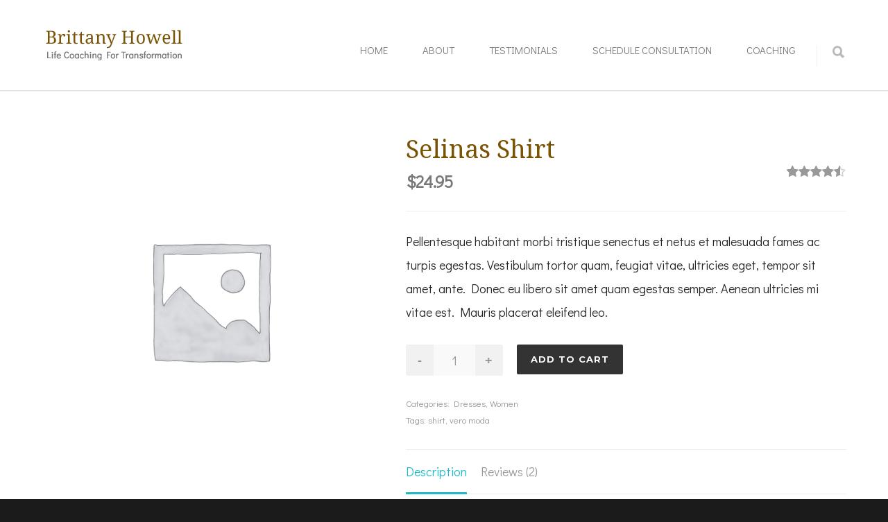

--- FILE ---
content_type: text/css
request_url: https://brittanyhowell.com/wp-content/themes/brittanyhowell-child/style.css?ver=1
body_size: 3896
content:
/*
Theme Name: Brittany Howell - Child Theme
Theme URI: https://brittanyhowell.com/
Description: Do your custom modifications here
Author: Emman
Author URI: http://ejostol.com
Template: brittanyhowell
Version: 1.1
*/



/*--------------------------------------------------
GENERIC
---------------------------------------------------*/
body {
	/*overflow: hidden !important;*/
}

/*--------------------------------------------------
HEADER / NAVI / LOGO
---------------------------------------------------*/
#header {
	/*box-shadow: none !important*/
}


#header.header-transparent.darkheader.header-v1 {
	box-shadow: none !important
}

.header-icons-divider {
	top:53% !important;
}


.header-v1 #navigation > ul > li > a {
    padding-left: 25px !important;
    padding-right: 25px !important;
}

#logo-navigation {
	margin-top:14px !important;
    padding-top: 13px !important;	
}
.stuck #logo-navigation {
	margin-top: 30px;
}

.header-v1 #search-btn, .header-v1 #close-search-btn, .header-v1 #shopping-btn {
    line-height: 98px !important;
}

.header-is-transparent #mobile-navigation {
	top:90px !important;
}

#navigation > ul > li:hover > a, #navigation > ul > li > a:hover {
    color: #1CBAC8 !important;
}

@media screen and (max-width: 959px){
	#mobile-header {
		height: 90px !important;
	}

	#mobile-header .logo {
	    margin-top: 20px !important;
	}

	#mobile-navigation-btn, #mobile-cart-btn, #mobile-shopping-btn {
	    line-height: 57px !important;
	    padding-top: 18px;
	}	
}

.header-v1 #navigation .sub-menu {
	top: 80px !important;
}

/*--------------------------------------------------
HIDDEN
---------------------------------------------------*/
.cart-popup, #mobile-shopping-btn {

	display: none

}

/*--------------------------------------------------
CONTENT
---------------------------------------------------*/
#content {
	/*margin-top:30px;*/
}

/*--------------------------------------------------
CTA
---------------------------------------------------*/
.cta a {
    font-size: 24px !important;
}

/*--------------------------------------------------
BUTTON OVERRIDES
---------------------------------------------------*/
.vc_btn3.vc_btn3-color-juicy-pink.vc_btn3-style-3d {
    color: #fff;
    background-color: #C73A26 !important;
    box-shadow: 0 5px 0 #7A291D !important;
}

/*--------------------------------------------------
VIDEO
---------------------------------------------------*/
video {
  
  	width: 100%    !important;
  	height: auto   !important;
}

/*--------------------------------------------------
HOME HERO BANNER
---------------------------------------------------*/
#home-hero-banner {
	min-height: 100vh !important
}

.small-hero-image {
	display: none !important;
}

@media screen and (max-width: 628px){

	#home-hero-banner {
		background-image: url("framework/images/bg-1.jpg") !important;		
	}
	.small-hero-image {
		display: inline-block !important;
	}
	.lg-hero-cta {
		display: none !important
	}

}


/*--------------------------------------------------
TESTIMONIALS OVERRIDE
---------------------------------------------------*/
.wpmtst-testimonial {
	border-radius: 15px !important;
	    -o-transition: all 0.1s linear;
    -moz-transition: all 0.1s linear;
    -khtml-transition: all 0.1s linear;
    -webkit-transition: all 0.1s linear;
    -ms-transition: all 0.1s linear;
    transition: all 0.1s linear;
}

.wpmtst-testimonial:hover {
	box-shadow: 0 0 20px #cbcbcb;
	scale: 1.01;
}

.testimonial:before, .testimonial:after {
	display: none !important
}
.strong-view.wpmtst-modern .wpmtst-testimonial-content:before, .strong-view.wpmtst-modern .wpmtst-testimonial-content:after {
	background: #f7d39f !important;
}

.testimonial-content {
	font-family: Noto Serif !important;
	font-size: 21px !important;
	font-style: italic;
}

/*--------------------------------------------------
FOOTER
---------------------------------------------------*/
#copyright {
	font-size: 16px;
}

footer {
	display: none
}

--- FILE ---
content_type: text/javascript
request_url: https://brittanyhowell.com/wp-content/themes/brittanyhowell-child/framework/js/login.js?ver=1.0
body_size: 40
content:
jQuery(document).ready(function(){
	jQuery("#login h1 a").attr("href", window.location.protocol + "://" + window.location.hostname);
})